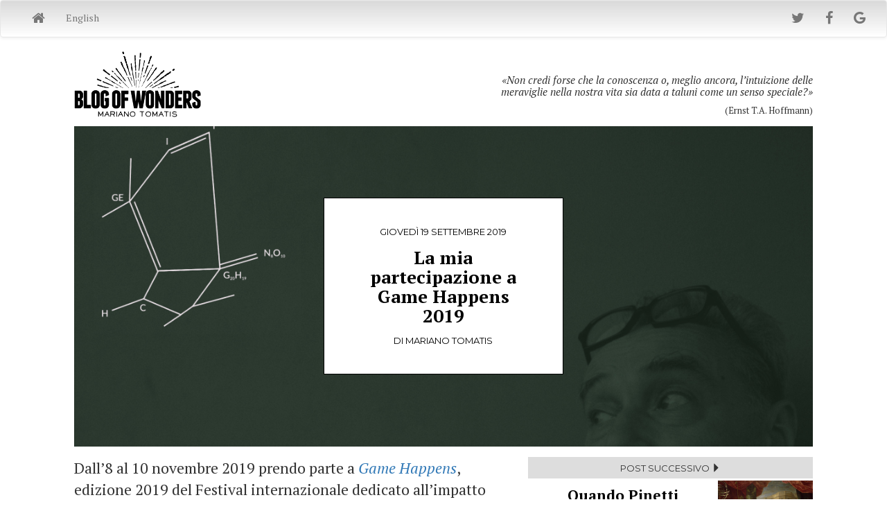

--- FILE ---
content_type: text/html
request_url: https://www.marianotomatis.it/blog.php?post=blog/20190919
body_size: 30981
content:
<!DOCTYPE html>
<html xmlns="http://www.w3.org/1999/xhtml"
      xmlns:og="http://ogp.me/ns#"
      xmlns:fb="http://www.facebook.com/2008/fbml"
      lang="it">
	<head>
 		<meta charset="utf-8">
 		<meta http-equiv="X-UA-Compatible" content="IE=edge">
 		<meta name="viewport" content="width=device-width, initial-scale=1">
 		<meta name="twitter:widgets:csp" content="on">
		<meta property="og:title" content="La mia partecipazione a Game Happens 2019"/>
		<meta property="og:type" content="article"/>
		<meta property="og:url" content="http://www.marianotomatis.it/blog.php?post=blog/20190919"/>
		<meta property="og:image" content="http://www.marianotomatis.it/public/images/BIG20190919.jpg" />
				<meta property="og:image:width" content="2400" />
		<meta property="og:image:height" content="1256" />
		<meta property="og:site_name"   content="Il blog di Mariano Tomatis"/>
		<meta property="fb:app_id" content="1717825871860090" />
		<meta property="fb:admins"      content="mariano.tomatis"/>
		<meta property="og:description" content="Dall&rsquo;8 al 10 novembre 2019 prendo parte a Game Happens, edizione 2019 del Festival internazionale dedicato all&rsquo;impatto culturale, politico e sociale dei videogiochi.&hellip;"/>
 		<title>La mia partecipazione a Game Happens 2019</title>
		<script src="https://ajax.googleapis.com/ajax/libs/jquery/1.11.3/jquery.min.js"></script>
		<link rel="stylesheet" href="https://maxcdn.bootstrapcdn.com/bootstrap/3.3.6/css/bootstrap.min.css" integrity="sha384-1q8mTJOASx8j1Au+a5WDVnPi2lkFfwwEAa8hDDdjZlpLegxhjVME1fgjWPGmkzs7" crossorigin="anonymous">
		<link rel="stylesheet" href="https://maxcdn.bootstrapcdn.com/bootstrap/3.3.6/css/bootstrap-theme.min.css" integrity="sha384-fLW2N01lMqjakBkx3l/M9EahuwpSfeNvV63J5ezn3uZzapT0u7EYsXMjQV+0En5r" crossorigin="anonymous">
		<link rel="stylesheet" href="https://maxcdn.bootstrapcdn.com/font-awesome/4.5.0/css/font-awesome.min.css">
		<script src="https://maxcdn.bootstrapcdn.com/bootstrap/3.3.6/js/bootstrap.min.js" integrity="sha384-0mSbJDEHialfmuBBQP6A4Qrprq5OVfW37PRR3j5ELqxss1yVqOtnepnHVP9aJ7xS" crossorigin="anonymous"></script>
		<!--[if lt IE 9]>
		<script src="https://oss.maxcdn.com/html5shiv/3.7.2/html5shiv.min.js"></script>
		<script src="https://oss.maxcdn.com/respond/1.4.2/respond.min.js"></script>
		<![endif]-->
		<link href='https://fonts.googleapis.com/css?family=PT+Serif:400,700,400italic' rel='stylesheet' type='text/css'>
		<link href='https://fonts.googleapis.com/css?family=Montserrat:400,700' rel='stylesheet' type='text/css'>
		<link href='https://fonts.googleapis.com/css?family=Rokkitt:400,700' rel='stylesheet' type='text/css'>
		
		<style>
		@media screen and (min-width: 993px) {
		  	p {
		    	font-size: 1.7vw;
		  	}
		  	h4 {
		    	font-size: 1.5vw;
		  	}
		  	.footer .container p {
			  	font-size: 1.2vw;
		  	}
  			.foot-note-text {
				font-size: 1.4vw;
			}
			.didascalia {
				font-size: 1vw;
				margin-top: -10px;
				margin-bottom: 3%;
			}
			.navbar-nav span {
			  	font-size: 20px;
		  	}
		  	#content-post, #square2 {
				margin: 15px 0;
				padding: 0;
		  	}
		 	h1 {
		    	font-size: 26px;  
		  	}
		  	h2 {
		    	font-size: 13px;  
		  	}
			h3 {
				font-size: 1.7vw;  
			}
			#square2 {
				padding-bottom: 12%;
			}
			#square {
				margin: 10% auto;
				background-color: #FFF;
				border: 1px solid #000;
			}
	  		.data {
		  		padding: 12% 5% 3% 5%;
	  		}
	  		.last_posts {
		  		background-color: #DDD;
		  		padding: 2%;
		  		margin: 0 0 3px 0;
	  		}
			.data_next {
		  		padding: 1% 5% 4% 5%;
		  		color: #000;
	  		}
	  		
	  		.scritto_da {
		  		padding: 3% 5% 12% 5%;
	  		}
			.title {
				padding: 1% 10%;
				margin: 1% auto;
			}
			.title_next {
				padding: 4% 10% 2% 10%;
				margin: 0 auto;
			}
			.quote {
				position: absolute;
				bottom: 0;
    			right: 15px;
    			padding-left: 45%;
			}
			#quote1 {
				font-size: 1.2vw;
				line-height: 1.4vw;
				text-align: right;
				font-style: italic;
				margin-right: -15px;
			}
			#quote2 {
				font-size: 1vw;
				text-align: right;
				margin-right: -15px;
				margin-bottom: 0;
			}
			.extra-top-margin {
				margin-top: 8%;
			}
			.extra-top-margin:first-child {
				margin-top: 0;
			}
			.hr-same {
				margin-top: 3px;
				margin-bottom: 3px;
			}
			.biblio_list123 {
				padding: 10px 15px;
				margin: 15px 0;
				border: #e7e7e7 solid 1px;
				-webkit-border-radius: 8px;
				-moz-border-radius: 8px;
				border-radius: 8px;
				background: rgb(255,255,255); /* Old browsers */
				background: -moz-linear-gradient(top,  rgba(255,255,255,1) 0%, rgba(248,248,248,1) 100%); /* FF3.6-15 */
				background: -webkit-linear-gradient(top,  rgba(255,255,255,1) 0%,rgba(248,248,248,1) 100%); /* Chrome10-25,Safari5.1-6 */
				background: linear-gradient(to bottom,  rgba(255,255,255,1) 0%,rgba(248,248,248,1) 100%); /* W3C, IE10+, FF16+, Chrome26+, Opera12+, Safari7+ */
				filter: progid:DXImageTransform.Microsoft.gradient( startColorstr='#ffffff', endColorstr='#f8f8f8',GradientType=0 ); /* IE6-9 */
				box-shadow:  inset 0 1px 0 rgba(255,255,255,.15), 0 1px 5px rgba(0,0,0,.075);
			}
			.biblio_list1 {
				font-size: 1.4vw;
			}
			.biblio_list2 {
				font-size: 1.7vw;
			}
			.biblio_list3 {
				font-size: 1.2vw;
			}
		}

		@media screen and (max-width: 992px) {
			
		  	p {
		    	   font-size: 20px;
		  	}
            h4 {
		    	   font-size: 17px;
		  	}
		  	.footer .container p {
			  	font-size: 14px;
		  	}
			.foot-note-text {
				font-size: 17px;
			}
			.didascalia {
				font-size: 14px;
				margin-top: -15px;
				margin-bottom: 3%;
			}
			.navbar-nav span {
			  	font-size: 20px;
		  	}
			h1 {
		    	font-size: 32px;  
		  	}
		  	h2 {
		    	font-size: 16px;  
		  	}
			h3 {
				font-size: 21px;  
			}
		  	#content-post {
				padding: 2% 0%;
			}
			#square {
				margin: 10% auto;
				background-color: #FFF;
				border: 1px solid #000;
			}
	  		.data {
		  		white-space: nowrap;
		  		padding: 12% 2% 3% 2%;
	  		}
	  		.scritto_da {
		  		padding: 3% 2% 12% 2%;
	  		}
			.title {
				padding: 1% 5%;
				margin: 1% auto;
			}
			.quote {
				position: absolute;
				bottom: 0;
    			right: 15px;
    			padding-left: 20%;
			}
			#quote1 {
				font-size: 1.7vw;
				line-height: 1.9vw;
				text-align: right;
				font-style: italic;
			}
			#quote2 {
				font-size: 1.5vw;
				line-height: 1.7vw;
				text-align: right;
				margin-bottom: 0;
			}

			.extra-top-margin {
				margin-top: 8%;
			}
			.hr-same {
				margin-top: 7px;
				margin-bottom: 7px;
			}
			.title_next {
				font-size: 23px;
				padding: 1% 1% 1% 0;
				margin: 0 auto 0 -15px;
			}
			.data_next {
				font-size: 15px;
				padding: 2% 1% 1% 0;
				margin: 0 auto 0 -15px;
			}
	  		.last_posts {
		  		background-color: #DDD;
		  		padding: 1% 0;
		  		margin: 2% 0;
	  		}
			.biblio_list123 {
				border-top: 1px solid #DDD;
				border-bottom: 1px solid #DDD;
				padding: 15px 0;
				margin: 15px 0;
			}
			.biblio_list1 {
				font-size: 1.7vw;
			}
			.biblio_list2 {
				font-size: 1.9vw;
			}
			.biblio_list3 {
				font-size: 1.5vw;
			}
		}
		
		@media screen and (max-width: 768px) {
			p {
				font-size: 17px;
			}
			h4 {
				font-size: 14px;
			}
		  	.footer .container p {
			  	font-size: 14px;
		  	}
			.foot-note-text {
				font-size: 14px;
			}
			.didascalia {
				font-size: 13px;
				margin-top: 0;
				margin-bottom: 3%;
			}
			h1 {
				font-size: 34px;
			}
			h2 {
				font-size: 17px;  
			}
			h3 {
				margin-top: 6%;
				font-size: 22px;  
			}
		  	#content-post {
				padding: 2%;
			}
	  		#square {
				margin: 10% auto;
				background: rgba(0, 0, 0, 0.6);
				border: none;
			}
		  	.navbar-nav {
			  	font-size: 17px;
		  	}
		  	.navbar-default {
				margin-bottom: 0;
			}
	  		.data {
		  		color: #FFF;
		  		white-space: nowrap;
		  		padding: 12% 0 3% 0;
	  		}
	  		.scritto_da {
		  		color: #FFF;
		  		padding: 3% 3% 12% 3%;
	  		}
	  		.title {
		  		color: #FFF;
		  		
				padding: 1% 1%;
				margin: 1% auto;
			}	
			.data, .scritto_da, .title{
				text-shadow: 1px 1px 2px rgba(0, 0, 0, 1);
			}
			.extra-top-margin {
				margin-top: 3%;
			}
			.hr-same {
				margin-top: 10px;
				margin-bottom: 10px;
			}
			.title_next {
				font-size: 22px;
				padding: 2% 1% 1% 1%;
				margin: 0 auto;
			}
			.data_next {
				font-size: 14px;
				padding: 2% 1% 1% 1%;
				margin: 0 auto;
			}
	  		.last_posts {
		  		background-color: #DDD;
		  		padding: 2%;
		  		margin: 2% 0;
	  		}
	  		.margin-7 {
		  		margin-right: 15px;
	  		}
			.biblio_list1 {
				font-size: 16px;
			}
			.biblio_list2 {
				font-size: 17px;
			}
			.biblio_list3 {
				font-size: 15px;
			}	
		}
		
		body {
			font-family: 'PT Serif', serif;
			font-weight: 400;
		}
		.navbar-default {
			/* Permalink - use to edit and share this gradient: http://colorzilla.com/gradient-editor/#c4c4c4+0,000000+100&0.65+0,0+100 */
			background: -moz-linear-gradient(top,  rgba(196,196,196,0.65) 0%, rgba(0,0,0,0) 100%); /* FF3.6-15 */
			background: -webkit-linear-gradient(top,  rgba(196,196,196,0.65) 0%,rgba(0,0,0,0) 100%); /* Chrome10-25,Safari5.1-6 */
			background: linear-gradient(to bottom,  rgba(196,196,196,0.65) 0%,rgba(0,0,0,0) 100%); /* W3C, IE10+, FF16+, Chrome26+, Opera12+, Safari7+ */
			filter: progid:DXImageTransform.Microsoft.gradient( startColorstr='#a6c4c4c4', endColorstr='#00000000',GradientType=0 ); /* IE6-9 */
		}
				#img_title {
			margin: 0 -15px;
			float: left;
		}

				#img-top-article {
			background-image: url(public/images/BIG20190919.jpg);
			background-position: center center;
			background-size: cover;
		}
		.totale {
			width: 100%;
			max-width: 100%;
		}
		.nopad {
			padding: 0;
		}
		.nopad-right {
			padding-right: 0;
		}
		.centrato {
			text-align: center;
		}
				h1 {
			font-weight: 700;
		}
		h2,h3,h4 {
			font-family: 'Montserrat', sans-serif;
		}
		h2 {
			font-weight: 400;
			margin: 1% auto;
		}
		.maiuscolo {
			text-transform: uppercase;
		}
		#brand {
			height: 32px;
			margin-top: -7px;
		}
		.extra-bottom-margin {
			margin-bottom: 3%;
		}
		.inline-image {
			margin: 3% auto;
		}
		.img-right {
			max-width: 40%;
			float: right;
			margin: 2% 0 3% 3%;
		}
		.destra {
			float: right;
		}
		.adestra {
			text-align: right;
		}
		.citazione {
			font-family: 'Rokkitt', serif;
			font-weight: 400;
			padding: 2%;
			background-color: #EEE;
			text-indent: 10%;
			background-image: url(images/quotation.png);
			background-position: 1% 1%;
			background-repeat: no-repeat;
			background-size: 10%;
			clear: both;
		}
		a.no_decoration {
			text-decoration: none;
			color: #000;
		}
		a.no_decoration#hover {
			text-decoration: none;
			color: #337ab7;
		}
		.footer {
			background-color: #FFF;
			border-top: #AAA solid 1px;
		}
		.footer .container { 
			margin: 0;
			max-width: 100%;
			text-align: center;
		}
		.foot-note {
			vertical-align: baseline;
   			position: relative;
   			top: -0.4em;
    		font-size: smaller;
    		color: #337ab7;
		}
		.foot-note-text {
			margin: auto -15px;
		}
		.row-eq-height {
			  display: -webkit-box;
			  display: -webkit-flex;
			  display: -ms-flexbox;
			  display:         flex;
		}
		.biblio_list1, .biblio_list2, .biblio_list3 {
			margin: 0;
			display: block;
			overflow: hidden;
			text-overflow: ellipsis;
			white-space: nowrap;
		}
		.biblio_list2 {
			font-weight: bold;
			font-style: italic;
		}
		a.biblio_link  {
			text-decoration: none;
			color: #000;
			-webkit-transition: all 0.5s ease;
			-moz-transition: all 0.5s ease;
			-o-transition: all 0.5s ease;
			-ms-transition: all 0.5s ease;
			transition: all 0.5s ease;
		}
		a.biblio_link:hover {
			text-decoration: none;
			color: #0395c7;
		}
		.biblio_img-blog {
			display: none;
		}

		.text-muted {
			text-align: center;
			margin: 20px auto;
		}
		</style>
  	</head>
	<body>
	<div id="fb-root"></div>
	<script>
	  window.fbAsyncInit = function() {
	    FB.init({
	      appId      : '324791294371849',
	      xfbml      : true,
	      version    : 'v2.1'
	    });
	  };
	
	  (function(d, s, id){
	     var js, fjs = d.getElementsByTagName(s)[0];
	     if (d.getElementById(id)) {return;}
	     js = d.createElement(s); js.id = id;
	     js.src = "//connect.facebook.net/it_IT/sdk.js";
	     fjs.parentNode.insertBefore(js, fjs);
	   }(document, 'script', 'facebook-jssdk'));
	   </script>
		<nav class="navbar navbar-default">
		  <div class="container-fluid">
		    <!-- Brand and toggle get grouped for better mobile display -->
		    <div class="navbar-header hidden-sm hidden-md hidden-lg">
		      <button type="button" class="navbar-toggle collapsed" data-toggle="collapse" data-target="#bs-example-navbar-collapse-1" aria-expanded="false">
		        <span class="sr-only">Toggle navigation</span>
		        <span class="icon-bar"></span>
		        <span class="icon-bar"></span>
		        <span class="icon-bar"></span>
		      </button>
		      <a class="navbar-brand" href="blog.php"><img src="images/BOWbrand.png" id="brand" alt="Blog of Wonders"></a>
		    </div>
		    <!-- Collect the nav links, forms, and other content for toggling -->
		    <div class="collapse navbar-collapse" id="bs-example-navbar-collapse-1">
		    	<ul class="nav navbar-nav">
		    		<li><a href="http://www.marianotomatis.it"            title="Home"     ><span class="fa fa-home hidden-xs"                            ></span><span class="navbar-header hidden-sm hidden-md hidden-lg">Home</span></a></li>
        			        			        			<li><a href="http://www.marianotomatis.it/blog" title="Blog of Wonders">English</a></li>
        			        		</ul>
				<ul class="nav navbar-nav navbar-right">
        			<li><a href="https://twitter.com/marianotomatis"><span class="fa fa-twitter hidden-xs"></span><span class="navbar-header hidden-sm hidden-md hidden-lg">Twitter</span></a></li>
        			<li><a href="https://www.facebook.com/mariano.tomatis"><span class="fa fa-facebook hidden-xs"></span><span class="navbar-header hidden-sm hidden-md hidden-lg">Facebook</span></a></li>
        			<li><a href="https://plus.google.com/u/0/103428891979065923164"><span class="fa fa-google hidden-xs"></span><span class="navbar-header hidden-sm hidden-md hidden-lg">Google+</span></a></li>
    			</ul>
  			</div>
		    </div><!-- /.navbar-collapse -->
		  </div><!-- /.container-fluid -->
		</nav>
				<div class="container hidden-xs totale" style="margin: 1% auto;">
			<div class="row row-eq-height">
				<div class="col-sm-1"></div>
				<div class="col-sm-3 col-md-2">
					<a href="blog.php"><img src="images/BOW.png" class="img-responsive" id="img_title" alt="Blog of Wonders"></a>
				</div>
				<div class="col-sm-7 col-md-8" style="position: relative;">
				<div class="quote">
				<p id="quote1">&laquo;Non credi forse che la conoscenza o, meglio ancora, l&rsquo;intuizione delle meraviglie nella nostra vita sia data a taluni come un senso speciale?&raquo;</p><p id="quote2">(Ernst T.A. Hoffmann)</p>
				</div>
				</div>
				<div class="col-sm-1"></div>
			</div>
		</div>
		
				<div class="container totale">
			<div class="row">
				<div class="col-sm-1"></div>
				<div class="col-sm-10" id="img-top-article">
					<div class="container totale">
						<div class="row">
							<div class="col-sm-2 col-md-4"></div>
							<a href="blog.php?post=blog/20190919" class="no_decoration">
							<div class="col-sm-8 col-md-4" id="square">
								<h2 class="centrato maiuscolo data">gioved&igrave; 19 settembre 2019</h2>
								<h1 class="centrato title">La mia partecipazione a Game Happens 2019</h1>
								<h2 class="centrato maiuscolo scritto_da">di Mariano Tomatis</h2>
							</div>
							</a>
							<div class="col-sm-2 col-md-4"></div>
						</div>
					</div>
				</div>
				<div class="col-sm-1"></div>
			</div>
		</div>
		
				<div class="container totale">
			<div class="row">
				<div class="col-sm-1 col-md-1"></div>
				<div class="col-sm-10 col-md-6" id="content-post">
					<p>Dall&rsquo;8 al 10 novembre 2019 prendo parte a <a href="https://gamehappens.com"><EM>Game Happens</EM></a>, edizione 2019 del Festival internazionale dedicato all&rsquo;impatto culturale, politico e sociale dei videogiochi.</p>
<div class="container totale nopad centrato"><img src="public/images/20190919a.jpg" class="inline-image" style="width: 100%;"></div><p>Nell&rsquo;ambito del Festival presento uno <EM>speech</EM> e una performance illusionistica e prendo parte a un dialogo (con la ricercatrice dell&rsquo;Universit&agrave; di York <STRONG><a href="https://twitter.com/shringcy">Shringi Kumari</a></STRONG>) sul ruolo dell&rsquo;illusionismo nell&rsquo;ambito del <EM>game design</EM>.</p>
<div class="container totale nopad centrato"><img src="public/images/20190919b.jpg" class="inline-image" style="width: 100%;"></div><h3 class="extra-top-margin maiuscolo"><a href="https://gamehappens.com/gh2019/mariano-tomatis/">The Periodic Table: a call to action</a></h3><p><STRONG>November 8, 2019 h. 10</STRONG> Best known for his diary from a death camp in Auschwitz, Primo Levi broadened the horizons of his writings to Science. His autobiography <EM>The Periodic Table</EM> conveys to the layman &ldquo;the strong and bitter flavor&rdquo; of being a chemist, praising chemistry as a source of moral strength. <STRONG>Mariano Tomatis</STRONG> will try to reverse engineer the uncanny balance between the wonder and the tragedy evoked in Levi&rsquo;s work, framing it as a call for action addressed to game designers, computer programmers&hellip; and stage magicians!</p>
<p>&bull; <a href="http://www.marianotomatis.it/slide.php?folder=slides/gamehappens2019">English text and slides</a> available here.</p>
<p><hr></p>
<h3 class="extra-top-margin maiuscolo">Il sistema periodico: una chiamata all&rsquo;azione</h3><p><STRONG>8 novembre 2019 h. 10</STRONG> Noto soprattutto per il suo diario dal campo di concentramento di Auschwitz, Primo Levi allarg&ograve; gli orizzonti della sua scrittura alla Scienza. La sua autobiografia <EM>Il sistema periodico</EM> racconta ai profani &ldquo;il sapore forte e amaro&rdquo; della professione del chimico, riconoscendo nella chimica un ambito dove coltivare doti morali. <STRONG>Mariano Tomatis</STRONG> prende spunto dal perturbante equilibrio tra la meraviglia e la tragedia evocate negli scritti di Levi, inquadrandoli come una chiamata all&rsquo;azione rivolta a game designers, programmatori&hellip; e illusionisti!</p>
<p>&bull; <a href="http://www.marianotomatis.it/slide.php?folder=slides/game-happens2019">Testo in italiano e diapositive</a> sono disponibili qui.</p>
<p>&bull; Il video dell&rsquo;intervento, tradotto in italiano, &egrave; disponibile qui:</p>
<div class="embed-responsive embed-responsive-4by3 extra-bottom-margin"><iframe class="embed-responsive-item" src="https://www.youtube.com/embed/yCpbuJve3HE?rel=0&amp;showinfo=0" frameborder="0" allowfullscreen></iframe></div><div class="container totale nopad centrato"><img src="public/images/20190919e.jpg" class="inline-image" style="width: 100%;"></div><h3 class="extra-top-margin maiuscolo"><a href="https://gamehappens.com/gh2019/shringi-kumari/">Why Game Designers should Study Stage Magic</a></h3><p><STRONG>November 9, 2019 h. 14</STRONG> Learn a trick or two: a peek into magicians&rsquo; craft of creating believable and engaging illusions for game designers. For millennia, magicians have mastered crafting believable and engaging illusions. <STRONG>Shringi Kumari</STRONG> provides a window into this untapped wealth of design knowledge and insight for game designers. The talk focuses on principles that game designers can learn from the art and craft of stage magic. It throws light on choreography of surprise, illusion of choice, invoking uncertainty.</p>
<p><hr></p>
<h3 class="extra-top-margin maiuscolo">Perch&eacute; chi fa game design dovrebbe studiare l&rsquo;illusionismo</h3><p><STRONG>9 novembre 2019 h. 14</STRONG> Impara qualche trucco di magia: un colpo d&rsquo;occhio rivolto ai <EM>game designer</EM> sul mondo degli illusionisti, artisti in grado di creare illusioni credibili e coinvolgenti. Per millenni i prestigiatori hanno affinato la capacit&agrave; di mettere in scena illusioni credibili e coinvolgenti. <STRONG>Shringi Kumari</STRONG> apre uno spiraglio su una fonte poco esplorata di idee preziose per chi si occupa di game design, focalizzandosi sui principi alla base dell&rsquo;illusionismo che possono avere impatto sulla progettazione dei videogame: il mondo della magia fornisce utili intuizioni sul modo di coreografare gli istanti di meraviglia, creare l&rsquo;illusione del libero arbitrio ed evocare l&rsquo;incertezza.</p>
<div class="container totale nopad centrato"><img src="public/images/20190919c.jpg" class="inline-image" style="width: 100%;"></div><h3 class="extra-top-margin maiuscolo">Andrea Ghisi&rsquo;s Laberinto: a 17th century mind-reading trick (Mariano Tomatis)</h3><p>Long before the Era of the World Wide Web, oracular books were based on hypertextual structures; implying the involvement of otherworldly intelligences, their labyrinthine complexity surrounded them with a mystical aura. Andrea Ghisi&rsquo;s <EM>Laberinto</EM> (1607) is an even more peculiar book, designed as a tool for mentalists: a maze one can browse to divine which figure a person is thinking of. After bringing the book back to life, <STRONG>Mariano Tomatis</STRONG> will use it to involve anyone in a 17th century mind-reading trick.</p>
<p>&bull; Play online with <a href="http://www.mesmer.it/labyrinth">Andrea Ghisi&rsquo;s <EM>Laberinto</EM> (1607)</a></p>
<p><hr></p>
<h3 class="extra-top-margin maiuscolo">Il <EM>Laberinto</EM> di Andrea Ghisi: un gioco di prestigio telepatico del XVII secolo</h3><p>Ben prima dell&rsquo;avvento del World Wide Web, i libri oracolari si basavano su strutture ipertestuali; alludendo al coinvolgimento di intelligenze ultraterrene, la loro labirintica complessit&agrave; contribuiva a evocare intorno a essi un&rsquo;aura mistica. Il <EM>Laberinto</EM> (1607) di Andrea Ghisi &egrave; un libro ancora pi&ugrave; curioso, pensato come strumento di lavoro per i mentalisti: un labirinto da sfogliare che consente di indovinare una figura pensata da uno spettatore. Riattivatane la magia, oggi <STRONG>Mariano Tomatis</STRONG> &egrave; in grado di utilizzarlo per coinvolgere i presenti in un numero di lettura del pensiero del XVII secolo.</p>
<p>&bull; Gioca online con <a href="http://www.mesmer.it/laberinto"><EM>Il laberinto</EM> di Andrea Ghisi (1607)</a></p>
<p><HR></p>
<p>L&rsquo;evento &egrave; a <STRONG>ingresso libero e gratuito</STRONG>. Maggiori informazioni sul sito <a href="https://gamehappens.com/"><EM>gamehappens.com</EM></a></p>
<div class="container totale nopad centrato"><img src="public/images/20190919d.jpg" class="inline-image" style="width: 100%;"></div><h3 class="extra-top-margin maiuscolo">Approfondimenti</h3><p>&bull; <a href="https://twitter.com/shringcy"><EM>@shringcy</EM></a> Shringi Kumari su Twitter</p>
<p>&bull; <a href="https://twitter.com/game_happens"><EM>@game_happens</EM></a> Game Happens su Twitter</p>
<p>&bull; <a href="https://twitter.com/marianotomatis"><EM>@marianotomatis</EM></a> Mariano Tomatis su Twitter</p>
<h1 style="text-align: center;"><a href="#top"><span class="glyphicon glyphicon-chevron-up" aria-hidden="true"></span></a></h1>				</div>
				<div class="col-md-4 hidden-xs hidden-sm nopad-right">
					<div id="square2">
										<h2 class="centrato last_posts" style="margin-top: 3px;">POST SUCCESSIVO <span class="glyphicon glyphicon-triangle-right" aria-hidden="true"></span></h2>
					<a href="?post=blog/20191026" class="no_decoration"><div class="container totale"><div class="row row-eq-height"><div class="col-md-8"><h1 class="centrato title_next" style="font-size: 21px; color: #000;">Quando Pinetti usurp&ograve; un titolo accademico... e gli and&ograve; male!</h1><h2 class="centrato maiuscolo data_next">sabato 26 ottobre 2019</h2></div><div class="col-md-4" style="background-image: url(public/images/BIG20191026.jpg); background-position: center center; background-size: cover;"></div></div></div></a>					<h2 class="centrato maiuscolo last_posts" style="margin-top: 3px;"><span class="glyphicon glyphicon-triangle-left" aria-hidden="true"></span> POST PRECEDENTE</h2>
					<a href="?post=blog/20190718" class="no_decoration"><div class="container totale"><div class="row row-eq-height"><div class="col-md-8"><h1 class="centrato title_next" style="font-size: 21px; color: #000;">10 PRINT CHR$(205.5+RND(1)); : GOTO 10</h1><h2 class="centrato maiuscolo data_next">gioved&igrave; 18 luglio 2019</h2></div><div class="col-md-4" style="background-image: url(public/images/BIG20190718.jpg); background-position: center center; background-size: cover;"></div></div></div></a><h2 class="centrato maiuscolo last_posts"  style="margin-top: 3px;">ESATTAMENTE 12 anni FA...</h2><a href="?post=blog/20140115" class="no_decoration"><div class="container totale"><div class="row row-eq-height"><div class="col-md-8"><h1 class="centrato title_next" style="font-size: 21px; color: #000;">Il Catalogo della nostra Wunderkammer ad aprile in libreria</h1><h2 class="centrato maiuscolo data_next">mercoled&igrave; 15 gennaio 2014</h2></div><div class="col-md-4" style="background-image: url(public/images/20140115.jpg); background-position: center center; background-size: cover;"></div></div></div></a><hr class="hr-same"><h2 class="centrato maiuscolo last_posts"  style="margin-top: 3px;">ESATTAMENTE 14 anni FA...</h2><a href="?post=blog/20120115" class="no_decoration"><div class="container totale"><div class="row row-eq-height"><div class="col-md-8"><h1 class="centrato title_next" style="font-size: 21px; color: #000;">La parodia dell&rsquo;obbligo</h1><h2 class="centrato maiuscolo data_next">domenica 15 gennaio 2012</h2></div><div class="col-md-4" style="background-image: url(public/images/20120115.jpg); background-position: center center; background-size: cover;"></div></div></div></a><h2 class="centrato maiuscolo last_posts"  style="margin-top: 3px;">DUE POST A CASO</h2><a href="?post=blog/20100917" class="no_decoration"><div class="container totale"><div class="row row-eq-height"><div class="col-md-8"><h1 class="centrato title_next" style="font-size: 21px; color: #000;">Pestaci un piede, Signore! Pestacelo!</h1><h2 class="centrato maiuscolo data_next">venerd&igrave; 17 settembre 2010</h2></div><div class="col-md-4" style="background-image: url(public/images/20100917.jpg); background-position: center center; background-size: cover;"></div></div></div></a><hr class="hr-same"><a href="?post=blog/20121203" class="no_decoration"><div class="container totale"><div class="row row-eq-height"><div class="col-md-8"><h1 class="centrato title_next" style="font-size: 21px; color: #000;">Biblioterapia, la cura che viene dai libri</h1><h2 class="centrato maiuscolo data_next">luned&igrave; 3 dicembre 2012</h2></div><div class="col-md-4" style="background-image: url(public/images/20121203.jpg); background-position: center center; background-size: cover;"></div></div></div></a>					<hr class="hr-same">
					</div>
				</div>
				<div class="col-sm-1 col-md-1"></div>
			</div>
		</div>
				<div class="container totale">
			<div class="row">
				<div class="hidden-xs col-sm-1 hidden-md hidden-lg"></div>
				<div class="col-xs-12 col-sm-10 hidden-md hidden-lg nopad centrato">
				<h2 class="centrato maiuscolo last_posts">POST SUCCESSIVO <span class="glyphicon glyphicon-triangle-right" aria-hidden="true"></span></h2><a href="?post=blog/20191026" class="no_decoration"><div class="container totale" style="margin-right: 15px;"><div class="row row-eq-height"><div class="col-xs-9"><h2 class="maiuscolo data_next">sabato 26 ottobre 2019</h2><h1 class="title_next">Quando Pinetti usurp&ograve; un titolo accademico... e gli and&ograve; male!</h1></div><div class="col-xs-3 margin-7" style="background-image: url(public/images/BIG20191026.jpg); background-position: center center; background-size: cover;"></div></div></div></a><h2 class="centrato maiuscolo last_posts"><span class="glyphicon glyphicon-triangle-left" aria-hidden="true"></span> POST PRECEDENTE</h2><a href="?post=blog/20190718" class="no_decoration"><div class="container totale" style="margin-right: 15px;"><div class="row row-eq-height"><div class="col-xs-9"><h2 class="maiuscolo data_next">gioved&igrave; 18 luglio 2019</h2><h1 class="title_next">10 PRINT CHR$(205.5+RND(1)); : GOTO 10</h1></div><div class="col-xs-3 margin-7" style="background-image: url(public/images/BIG20190718.jpg); background-position: center center; background-size: cover;"></div></div></div></a><h2 class="centrato maiuscolo last_posts">DUE POST A CASO</h2><a href="?post=blog/20100917" class="no_decoration"><div class="container totale" style="margin-right: 15px;"><div class="row row-eq-height"><div class="col-xs-9"><h2 class="maiuscolo data_next">venerd&igrave; 17 settembre 2010</h2><h1 class="title_next">Pestaci un piede, Signore! Pestacelo!</h1></div><div class="col-xs-3 margin-7" style="background-image: url(public/images/20100917.jpg); background-position: center center; background-size: cover;"></div></div></div></a><hr class="hr-same"><a href="?post=blog/20121203" class="no_decoration"><div class="container totale" style="margin-right: 15px;"><div class="row row-eq-height"><div class="col-xs-9"><h2 class="maiuscolo data_next">luned&igrave; 3 dicembre 2012</h2><h1 class="title_next">Biblioterapia, la cura che viene dai libri</h1></div><div class="col-xs-3 margin-7" style="background-image: url(public/images/20121203.jpg); background-position: center center; background-size: cover;"></div></div></div></a><h2 class="centrato maiuscolo last_posts">TORNA SU</h2><h1><a href="#top"><span class="glyphicon glyphicon-chevron-up" aria-hidden="true"></span></a></h1></div>
				<div class="hidden-xs col-sm-1 hidden-md hidden-lg"></div>
			</div>
		</div>
			        	<p class="text-muted"><a href="https://creativecommons.org/licenses/by-nc-sa/4.0/" class="no_decoration"><span class="fa fa-creative-commons"></span> Tutti i post sono distribuiti con Licenza Creative Commons BY-NC-SA 4.0</a></p>
	    <script>
		$("a[href='#top']").click(function() {
  		$("html, body").animate({ scrollTop: 0 }, "slow");
  			return false;
		});
		</script>
	</body>
</html>

